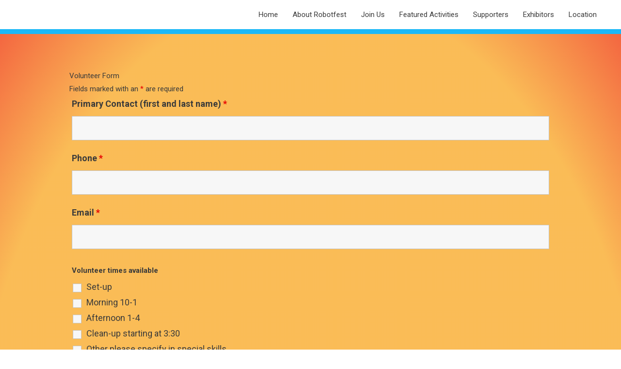

--- FILE ---
content_type: text/html; charset=utf-8
request_url: https://www.google.com/recaptcha/api2/anchor?ar=1&k=6LdMTd8UAAAAAHibF7aCDTpjC7ITAaEUNa--rEQF&co=aHR0cDovL3JvYm90ZmVzdC5jb206ODA.&hl=en&v=PoyoqOPhxBO7pBk68S4YbpHZ&theme=light&size=normal&anchor-ms=20000&execute-ms=30000&cb=e30tu8pvjm19
body_size: 49309
content:
<!DOCTYPE HTML><html dir="ltr" lang="en"><head><meta http-equiv="Content-Type" content="text/html; charset=UTF-8">
<meta http-equiv="X-UA-Compatible" content="IE=edge">
<title>reCAPTCHA</title>
<style type="text/css">
/* cyrillic-ext */
@font-face {
  font-family: 'Roboto';
  font-style: normal;
  font-weight: 400;
  font-stretch: 100%;
  src: url(//fonts.gstatic.com/s/roboto/v48/KFO7CnqEu92Fr1ME7kSn66aGLdTylUAMa3GUBHMdazTgWw.woff2) format('woff2');
  unicode-range: U+0460-052F, U+1C80-1C8A, U+20B4, U+2DE0-2DFF, U+A640-A69F, U+FE2E-FE2F;
}
/* cyrillic */
@font-face {
  font-family: 'Roboto';
  font-style: normal;
  font-weight: 400;
  font-stretch: 100%;
  src: url(//fonts.gstatic.com/s/roboto/v48/KFO7CnqEu92Fr1ME7kSn66aGLdTylUAMa3iUBHMdazTgWw.woff2) format('woff2');
  unicode-range: U+0301, U+0400-045F, U+0490-0491, U+04B0-04B1, U+2116;
}
/* greek-ext */
@font-face {
  font-family: 'Roboto';
  font-style: normal;
  font-weight: 400;
  font-stretch: 100%;
  src: url(//fonts.gstatic.com/s/roboto/v48/KFO7CnqEu92Fr1ME7kSn66aGLdTylUAMa3CUBHMdazTgWw.woff2) format('woff2');
  unicode-range: U+1F00-1FFF;
}
/* greek */
@font-face {
  font-family: 'Roboto';
  font-style: normal;
  font-weight: 400;
  font-stretch: 100%;
  src: url(//fonts.gstatic.com/s/roboto/v48/KFO7CnqEu92Fr1ME7kSn66aGLdTylUAMa3-UBHMdazTgWw.woff2) format('woff2');
  unicode-range: U+0370-0377, U+037A-037F, U+0384-038A, U+038C, U+038E-03A1, U+03A3-03FF;
}
/* math */
@font-face {
  font-family: 'Roboto';
  font-style: normal;
  font-weight: 400;
  font-stretch: 100%;
  src: url(//fonts.gstatic.com/s/roboto/v48/KFO7CnqEu92Fr1ME7kSn66aGLdTylUAMawCUBHMdazTgWw.woff2) format('woff2');
  unicode-range: U+0302-0303, U+0305, U+0307-0308, U+0310, U+0312, U+0315, U+031A, U+0326-0327, U+032C, U+032F-0330, U+0332-0333, U+0338, U+033A, U+0346, U+034D, U+0391-03A1, U+03A3-03A9, U+03B1-03C9, U+03D1, U+03D5-03D6, U+03F0-03F1, U+03F4-03F5, U+2016-2017, U+2034-2038, U+203C, U+2040, U+2043, U+2047, U+2050, U+2057, U+205F, U+2070-2071, U+2074-208E, U+2090-209C, U+20D0-20DC, U+20E1, U+20E5-20EF, U+2100-2112, U+2114-2115, U+2117-2121, U+2123-214F, U+2190, U+2192, U+2194-21AE, U+21B0-21E5, U+21F1-21F2, U+21F4-2211, U+2213-2214, U+2216-22FF, U+2308-230B, U+2310, U+2319, U+231C-2321, U+2336-237A, U+237C, U+2395, U+239B-23B7, U+23D0, U+23DC-23E1, U+2474-2475, U+25AF, U+25B3, U+25B7, U+25BD, U+25C1, U+25CA, U+25CC, U+25FB, U+266D-266F, U+27C0-27FF, U+2900-2AFF, U+2B0E-2B11, U+2B30-2B4C, U+2BFE, U+3030, U+FF5B, U+FF5D, U+1D400-1D7FF, U+1EE00-1EEFF;
}
/* symbols */
@font-face {
  font-family: 'Roboto';
  font-style: normal;
  font-weight: 400;
  font-stretch: 100%;
  src: url(//fonts.gstatic.com/s/roboto/v48/KFO7CnqEu92Fr1ME7kSn66aGLdTylUAMaxKUBHMdazTgWw.woff2) format('woff2');
  unicode-range: U+0001-000C, U+000E-001F, U+007F-009F, U+20DD-20E0, U+20E2-20E4, U+2150-218F, U+2190, U+2192, U+2194-2199, U+21AF, U+21E6-21F0, U+21F3, U+2218-2219, U+2299, U+22C4-22C6, U+2300-243F, U+2440-244A, U+2460-24FF, U+25A0-27BF, U+2800-28FF, U+2921-2922, U+2981, U+29BF, U+29EB, U+2B00-2BFF, U+4DC0-4DFF, U+FFF9-FFFB, U+10140-1018E, U+10190-1019C, U+101A0, U+101D0-101FD, U+102E0-102FB, U+10E60-10E7E, U+1D2C0-1D2D3, U+1D2E0-1D37F, U+1F000-1F0FF, U+1F100-1F1AD, U+1F1E6-1F1FF, U+1F30D-1F30F, U+1F315, U+1F31C, U+1F31E, U+1F320-1F32C, U+1F336, U+1F378, U+1F37D, U+1F382, U+1F393-1F39F, U+1F3A7-1F3A8, U+1F3AC-1F3AF, U+1F3C2, U+1F3C4-1F3C6, U+1F3CA-1F3CE, U+1F3D4-1F3E0, U+1F3ED, U+1F3F1-1F3F3, U+1F3F5-1F3F7, U+1F408, U+1F415, U+1F41F, U+1F426, U+1F43F, U+1F441-1F442, U+1F444, U+1F446-1F449, U+1F44C-1F44E, U+1F453, U+1F46A, U+1F47D, U+1F4A3, U+1F4B0, U+1F4B3, U+1F4B9, U+1F4BB, U+1F4BF, U+1F4C8-1F4CB, U+1F4D6, U+1F4DA, U+1F4DF, U+1F4E3-1F4E6, U+1F4EA-1F4ED, U+1F4F7, U+1F4F9-1F4FB, U+1F4FD-1F4FE, U+1F503, U+1F507-1F50B, U+1F50D, U+1F512-1F513, U+1F53E-1F54A, U+1F54F-1F5FA, U+1F610, U+1F650-1F67F, U+1F687, U+1F68D, U+1F691, U+1F694, U+1F698, U+1F6AD, U+1F6B2, U+1F6B9-1F6BA, U+1F6BC, U+1F6C6-1F6CF, U+1F6D3-1F6D7, U+1F6E0-1F6EA, U+1F6F0-1F6F3, U+1F6F7-1F6FC, U+1F700-1F7FF, U+1F800-1F80B, U+1F810-1F847, U+1F850-1F859, U+1F860-1F887, U+1F890-1F8AD, U+1F8B0-1F8BB, U+1F8C0-1F8C1, U+1F900-1F90B, U+1F93B, U+1F946, U+1F984, U+1F996, U+1F9E9, U+1FA00-1FA6F, U+1FA70-1FA7C, U+1FA80-1FA89, U+1FA8F-1FAC6, U+1FACE-1FADC, U+1FADF-1FAE9, U+1FAF0-1FAF8, U+1FB00-1FBFF;
}
/* vietnamese */
@font-face {
  font-family: 'Roboto';
  font-style: normal;
  font-weight: 400;
  font-stretch: 100%;
  src: url(//fonts.gstatic.com/s/roboto/v48/KFO7CnqEu92Fr1ME7kSn66aGLdTylUAMa3OUBHMdazTgWw.woff2) format('woff2');
  unicode-range: U+0102-0103, U+0110-0111, U+0128-0129, U+0168-0169, U+01A0-01A1, U+01AF-01B0, U+0300-0301, U+0303-0304, U+0308-0309, U+0323, U+0329, U+1EA0-1EF9, U+20AB;
}
/* latin-ext */
@font-face {
  font-family: 'Roboto';
  font-style: normal;
  font-weight: 400;
  font-stretch: 100%;
  src: url(//fonts.gstatic.com/s/roboto/v48/KFO7CnqEu92Fr1ME7kSn66aGLdTylUAMa3KUBHMdazTgWw.woff2) format('woff2');
  unicode-range: U+0100-02BA, U+02BD-02C5, U+02C7-02CC, U+02CE-02D7, U+02DD-02FF, U+0304, U+0308, U+0329, U+1D00-1DBF, U+1E00-1E9F, U+1EF2-1EFF, U+2020, U+20A0-20AB, U+20AD-20C0, U+2113, U+2C60-2C7F, U+A720-A7FF;
}
/* latin */
@font-face {
  font-family: 'Roboto';
  font-style: normal;
  font-weight: 400;
  font-stretch: 100%;
  src: url(//fonts.gstatic.com/s/roboto/v48/KFO7CnqEu92Fr1ME7kSn66aGLdTylUAMa3yUBHMdazQ.woff2) format('woff2');
  unicode-range: U+0000-00FF, U+0131, U+0152-0153, U+02BB-02BC, U+02C6, U+02DA, U+02DC, U+0304, U+0308, U+0329, U+2000-206F, U+20AC, U+2122, U+2191, U+2193, U+2212, U+2215, U+FEFF, U+FFFD;
}
/* cyrillic-ext */
@font-face {
  font-family: 'Roboto';
  font-style: normal;
  font-weight: 500;
  font-stretch: 100%;
  src: url(//fonts.gstatic.com/s/roboto/v48/KFO7CnqEu92Fr1ME7kSn66aGLdTylUAMa3GUBHMdazTgWw.woff2) format('woff2');
  unicode-range: U+0460-052F, U+1C80-1C8A, U+20B4, U+2DE0-2DFF, U+A640-A69F, U+FE2E-FE2F;
}
/* cyrillic */
@font-face {
  font-family: 'Roboto';
  font-style: normal;
  font-weight: 500;
  font-stretch: 100%;
  src: url(//fonts.gstatic.com/s/roboto/v48/KFO7CnqEu92Fr1ME7kSn66aGLdTylUAMa3iUBHMdazTgWw.woff2) format('woff2');
  unicode-range: U+0301, U+0400-045F, U+0490-0491, U+04B0-04B1, U+2116;
}
/* greek-ext */
@font-face {
  font-family: 'Roboto';
  font-style: normal;
  font-weight: 500;
  font-stretch: 100%;
  src: url(//fonts.gstatic.com/s/roboto/v48/KFO7CnqEu92Fr1ME7kSn66aGLdTylUAMa3CUBHMdazTgWw.woff2) format('woff2');
  unicode-range: U+1F00-1FFF;
}
/* greek */
@font-face {
  font-family: 'Roboto';
  font-style: normal;
  font-weight: 500;
  font-stretch: 100%;
  src: url(//fonts.gstatic.com/s/roboto/v48/KFO7CnqEu92Fr1ME7kSn66aGLdTylUAMa3-UBHMdazTgWw.woff2) format('woff2');
  unicode-range: U+0370-0377, U+037A-037F, U+0384-038A, U+038C, U+038E-03A1, U+03A3-03FF;
}
/* math */
@font-face {
  font-family: 'Roboto';
  font-style: normal;
  font-weight: 500;
  font-stretch: 100%;
  src: url(//fonts.gstatic.com/s/roboto/v48/KFO7CnqEu92Fr1ME7kSn66aGLdTylUAMawCUBHMdazTgWw.woff2) format('woff2');
  unicode-range: U+0302-0303, U+0305, U+0307-0308, U+0310, U+0312, U+0315, U+031A, U+0326-0327, U+032C, U+032F-0330, U+0332-0333, U+0338, U+033A, U+0346, U+034D, U+0391-03A1, U+03A3-03A9, U+03B1-03C9, U+03D1, U+03D5-03D6, U+03F0-03F1, U+03F4-03F5, U+2016-2017, U+2034-2038, U+203C, U+2040, U+2043, U+2047, U+2050, U+2057, U+205F, U+2070-2071, U+2074-208E, U+2090-209C, U+20D0-20DC, U+20E1, U+20E5-20EF, U+2100-2112, U+2114-2115, U+2117-2121, U+2123-214F, U+2190, U+2192, U+2194-21AE, U+21B0-21E5, U+21F1-21F2, U+21F4-2211, U+2213-2214, U+2216-22FF, U+2308-230B, U+2310, U+2319, U+231C-2321, U+2336-237A, U+237C, U+2395, U+239B-23B7, U+23D0, U+23DC-23E1, U+2474-2475, U+25AF, U+25B3, U+25B7, U+25BD, U+25C1, U+25CA, U+25CC, U+25FB, U+266D-266F, U+27C0-27FF, U+2900-2AFF, U+2B0E-2B11, U+2B30-2B4C, U+2BFE, U+3030, U+FF5B, U+FF5D, U+1D400-1D7FF, U+1EE00-1EEFF;
}
/* symbols */
@font-face {
  font-family: 'Roboto';
  font-style: normal;
  font-weight: 500;
  font-stretch: 100%;
  src: url(//fonts.gstatic.com/s/roboto/v48/KFO7CnqEu92Fr1ME7kSn66aGLdTylUAMaxKUBHMdazTgWw.woff2) format('woff2');
  unicode-range: U+0001-000C, U+000E-001F, U+007F-009F, U+20DD-20E0, U+20E2-20E4, U+2150-218F, U+2190, U+2192, U+2194-2199, U+21AF, U+21E6-21F0, U+21F3, U+2218-2219, U+2299, U+22C4-22C6, U+2300-243F, U+2440-244A, U+2460-24FF, U+25A0-27BF, U+2800-28FF, U+2921-2922, U+2981, U+29BF, U+29EB, U+2B00-2BFF, U+4DC0-4DFF, U+FFF9-FFFB, U+10140-1018E, U+10190-1019C, U+101A0, U+101D0-101FD, U+102E0-102FB, U+10E60-10E7E, U+1D2C0-1D2D3, U+1D2E0-1D37F, U+1F000-1F0FF, U+1F100-1F1AD, U+1F1E6-1F1FF, U+1F30D-1F30F, U+1F315, U+1F31C, U+1F31E, U+1F320-1F32C, U+1F336, U+1F378, U+1F37D, U+1F382, U+1F393-1F39F, U+1F3A7-1F3A8, U+1F3AC-1F3AF, U+1F3C2, U+1F3C4-1F3C6, U+1F3CA-1F3CE, U+1F3D4-1F3E0, U+1F3ED, U+1F3F1-1F3F3, U+1F3F5-1F3F7, U+1F408, U+1F415, U+1F41F, U+1F426, U+1F43F, U+1F441-1F442, U+1F444, U+1F446-1F449, U+1F44C-1F44E, U+1F453, U+1F46A, U+1F47D, U+1F4A3, U+1F4B0, U+1F4B3, U+1F4B9, U+1F4BB, U+1F4BF, U+1F4C8-1F4CB, U+1F4D6, U+1F4DA, U+1F4DF, U+1F4E3-1F4E6, U+1F4EA-1F4ED, U+1F4F7, U+1F4F9-1F4FB, U+1F4FD-1F4FE, U+1F503, U+1F507-1F50B, U+1F50D, U+1F512-1F513, U+1F53E-1F54A, U+1F54F-1F5FA, U+1F610, U+1F650-1F67F, U+1F687, U+1F68D, U+1F691, U+1F694, U+1F698, U+1F6AD, U+1F6B2, U+1F6B9-1F6BA, U+1F6BC, U+1F6C6-1F6CF, U+1F6D3-1F6D7, U+1F6E0-1F6EA, U+1F6F0-1F6F3, U+1F6F7-1F6FC, U+1F700-1F7FF, U+1F800-1F80B, U+1F810-1F847, U+1F850-1F859, U+1F860-1F887, U+1F890-1F8AD, U+1F8B0-1F8BB, U+1F8C0-1F8C1, U+1F900-1F90B, U+1F93B, U+1F946, U+1F984, U+1F996, U+1F9E9, U+1FA00-1FA6F, U+1FA70-1FA7C, U+1FA80-1FA89, U+1FA8F-1FAC6, U+1FACE-1FADC, U+1FADF-1FAE9, U+1FAF0-1FAF8, U+1FB00-1FBFF;
}
/* vietnamese */
@font-face {
  font-family: 'Roboto';
  font-style: normal;
  font-weight: 500;
  font-stretch: 100%;
  src: url(//fonts.gstatic.com/s/roboto/v48/KFO7CnqEu92Fr1ME7kSn66aGLdTylUAMa3OUBHMdazTgWw.woff2) format('woff2');
  unicode-range: U+0102-0103, U+0110-0111, U+0128-0129, U+0168-0169, U+01A0-01A1, U+01AF-01B0, U+0300-0301, U+0303-0304, U+0308-0309, U+0323, U+0329, U+1EA0-1EF9, U+20AB;
}
/* latin-ext */
@font-face {
  font-family: 'Roboto';
  font-style: normal;
  font-weight: 500;
  font-stretch: 100%;
  src: url(//fonts.gstatic.com/s/roboto/v48/KFO7CnqEu92Fr1ME7kSn66aGLdTylUAMa3KUBHMdazTgWw.woff2) format('woff2');
  unicode-range: U+0100-02BA, U+02BD-02C5, U+02C7-02CC, U+02CE-02D7, U+02DD-02FF, U+0304, U+0308, U+0329, U+1D00-1DBF, U+1E00-1E9F, U+1EF2-1EFF, U+2020, U+20A0-20AB, U+20AD-20C0, U+2113, U+2C60-2C7F, U+A720-A7FF;
}
/* latin */
@font-face {
  font-family: 'Roboto';
  font-style: normal;
  font-weight: 500;
  font-stretch: 100%;
  src: url(//fonts.gstatic.com/s/roboto/v48/KFO7CnqEu92Fr1ME7kSn66aGLdTylUAMa3yUBHMdazQ.woff2) format('woff2');
  unicode-range: U+0000-00FF, U+0131, U+0152-0153, U+02BB-02BC, U+02C6, U+02DA, U+02DC, U+0304, U+0308, U+0329, U+2000-206F, U+20AC, U+2122, U+2191, U+2193, U+2212, U+2215, U+FEFF, U+FFFD;
}
/* cyrillic-ext */
@font-face {
  font-family: 'Roboto';
  font-style: normal;
  font-weight: 900;
  font-stretch: 100%;
  src: url(//fonts.gstatic.com/s/roboto/v48/KFO7CnqEu92Fr1ME7kSn66aGLdTylUAMa3GUBHMdazTgWw.woff2) format('woff2');
  unicode-range: U+0460-052F, U+1C80-1C8A, U+20B4, U+2DE0-2DFF, U+A640-A69F, U+FE2E-FE2F;
}
/* cyrillic */
@font-face {
  font-family: 'Roboto';
  font-style: normal;
  font-weight: 900;
  font-stretch: 100%;
  src: url(//fonts.gstatic.com/s/roboto/v48/KFO7CnqEu92Fr1ME7kSn66aGLdTylUAMa3iUBHMdazTgWw.woff2) format('woff2');
  unicode-range: U+0301, U+0400-045F, U+0490-0491, U+04B0-04B1, U+2116;
}
/* greek-ext */
@font-face {
  font-family: 'Roboto';
  font-style: normal;
  font-weight: 900;
  font-stretch: 100%;
  src: url(//fonts.gstatic.com/s/roboto/v48/KFO7CnqEu92Fr1ME7kSn66aGLdTylUAMa3CUBHMdazTgWw.woff2) format('woff2');
  unicode-range: U+1F00-1FFF;
}
/* greek */
@font-face {
  font-family: 'Roboto';
  font-style: normal;
  font-weight: 900;
  font-stretch: 100%;
  src: url(//fonts.gstatic.com/s/roboto/v48/KFO7CnqEu92Fr1ME7kSn66aGLdTylUAMa3-UBHMdazTgWw.woff2) format('woff2');
  unicode-range: U+0370-0377, U+037A-037F, U+0384-038A, U+038C, U+038E-03A1, U+03A3-03FF;
}
/* math */
@font-face {
  font-family: 'Roboto';
  font-style: normal;
  font-weight: 900;
  font-stretch: 100%;
  src: url(//fonts.gstatic.com/s/roboto/v48/KFO7CnqEu92Fr1ME7kSn66aGLdTylUAMawCUBHMdazTgWw.woff2) format('woff2');
  unicode-range: U+0302-0303, U+0305, U+0307-0308, U+0310, U+0312, U+0315, U+031A, U+0326-0327, U+032C, U+032F-0330, U+0332-0333, U+0338, U+033A, U+0346, U+034D, U+0391-03A1, U+03A3-03A9, U+03B1-03C9, U+03D1, U+03D5-03D6, U+03F0-03F1, U+03F4-03F5, U+2016-2017, U+2034-2038, U+203C, U+2040, U+2043, U+2047, U+2050, U+2057, U+205F, U+2070-2071, U+2074-208E, U+2090-209C, U+20D0-20DC, U+20E1, U+20E5-20EF, U+2100-2112, U+2114-2115, U+2117-2121, U+2123-214F, U+2190, U+2192, U+2194-21AE, U+21B0-21E5, U+21F1-21F2, U+21F4-2211, U+2213-2214, U+2216-22FF, U+2308-230B, U+2310, U+2319, U+231C-2321, U+2336-237A, U+237C, U+2395, U+239B-23B7, U+23D0, U+23DC-23E1, U+2474-2475, U+25AF, U+25B3, U+25B7, U+25BD, U+25C1, U+25CA, U+25CC, U+25FB, U+266D-266F, U+27C0-27FF, U+2900-2AFF, U+2B0E-2B11, U+2B30-2B4C, U+2BFE, U+3030, U+FF5B, U+FF5D, U+1D400-1D7FF, U+1EE00-1EEFF;
}
/* symbols */
@font-face {
  font-family: 'Roboto';
  font-style: normal;
  font-weight: 900;
  font-stretch: 100%;
  src: url(//fonts.gstatic.com/s/roboto/v48/KFO7CnqEu92Fr1ME7kSn66aGLdTylUAMaxKUBHMdazTgWw.woff2) format('woff2');
  unicode-range: U+0001-000C, U+000E-001F, U+007F-009F, U+20DD-20E0, U+20E2-20E4, U+2150-218F, U+2190, U+2192, U+2194-2199, U+21AF, U+21E6-21F0, U+21F3, U+2218-2219, U+2299, U+22C4-22C6, U+2300-243F, U+2440-244A, U+2460-24FF, U+25A0-27BF, U+2800-28FF, U+2921-2922, U+2981, U+29BF, U+29EB, U+2B00-2BFF, U+4DC0-4DFF, U+FFF9-FFFB, U+10140-1018E, U+10190-1019C, U+101A0, U+101D0-101FD, U+102E0-102FB, U+10E60-10E7E, U+1D2C0-1D2D3, U+1D2E0-1D37F, U+1F000-1F0FF, U+1F100-1F1AD, U+1F1E6-1F1FF, U+1F30D-1F30F, U+1F315, U+1F31C, U+1F31E, U+1F320-1F32C, U+1F336, U+1F378, U+1F37D, U+1F382, U+1F393-1F39F, U+1F3A7-1F3A8, U+1F3AC-1F3AF, U+1F3C2, U+1F3C4-1F3C6, U+1F3CA-1F3CE, U+1F3D4-1F3E0, U+1F3ED, U+1F3F1-1F3F3, U+1F3F5-1F3F7, U+1F408, U+1F415, U+1F41F, U+1F426, U+1F43F, U+1F441-1F442, U+1F444, U+1F446-1F449, U+1F44C-1F44E, U+1F453, U+1F46A, U+1F47D, U+1F4A3, U+1F4B0, U+1F4B3, U+1F4B9, U+1F4BB, U+1F4BF, U+1F4C8-1F4CB, U+1F4D6, U+1F4DA, U+1F4DF, U+1F4E3-1F4E6, U+1F4EA-1F4ED, U+1F4F7, U+1F4F9-1F4FB, U+1F4FD-1F4FE, U+1F503, U+1F507-1F50B, U+1F50D, U+1F512-1F513, U+1F53E-1F54A, U+1F54F-1F5FA, U+1F610, U+1F650-1F67F, U+1F687, U+1F68D, U+1F691, U+1F694, U+1F698, U+1F6AD, U+1F6B2, U+1F6B9-1F6BA, U+1F6BC, U+1F6C6-1F6CF, U+1F6D3-1F6D7, U+1F6E0-1F6EA, U+1F6F0-1F6F3, U+1F6F7-1F6FC, U+1F700-1F7FF, U+1F800-1F80B, U+1F810-1F847, U+1F850-1F859, U+1F860-1F887, U+1F890-1F8AD, U+1F8B0-1F8BB, U+1F8C0-1F8C1, U+1F900-1F90B, U+1F93B, U+1F946, U+1F984, U+1F996, U+1F9E9, U+1FA00-1FA6F, U+1FA70-1FA7C, U+1FA80-1FA89, U+1FA8F-1FAC6, U+1FACE-1FADC, U+1FADF-1FAE9, U+1FAF0-1FAF8, U+1FB00-1FBFF;
}
/* vietnamese */
@font-face {
  font-family: 'Roboto';
  font-style: normal;
  font-weight: 900;
  font-stretch: 100%;
  src: url(//fonts.gstatic.com/s/roboto/v48/KFO7CnqEu92Fr1ME7kSn66aGLdTylUAMa3OUBHMdazTgWw.woff2) format('woff2');
  unicode-range: U+0102-0103, U+0110-0111, U+0128-0129, U+0168-0169, U+01A0-01A1, U+01AF-01B0, U+0300-0301, U+0303-0304, U+0308-0309, U+0323, U+0329, U+1EA0-1EF9, U+20AB;
}
/* latin-ext */
@font-face {
  font-family: 'Roboto';
  font-style: normal;
  font-weight: 900;
  font-stretch: 100%;
  src: url(//fonts.gstatic.com/s/roboto/v48/KFO7CnqEu92Fr1ME7kSn66aGLdTylUAMa3KUBHMdazTgWw.woff2) format('woff2');
  unicode-range: U+0100-02BA, U+02BD-02C5, U+02C7-02CC, U+02CE-02D7, U+02DD-02FF, U+0304, U+0308, U+0329, U+1D00-1DBF, U+1E00-1E9F, U+1EF2-1EFF, U+2020, U+20A0-20AB, U+20AD-20C0, U+2113, U+2C60-2C7F, U+A720-A7FF;
}
/* latin */
@font-face {
  font-family: 'Roboto';
  font-style: normal;
  font-weight: 900;
  font-stretch: 100%;
  src: url(//fonts.gstatic.com/s/roboto/v48/KFO7CnqEu92Fr1ME7kSn66aGLdTylUAMa3yUBHMdazQ.woff2) format('woff2');
  unicode-range: U+0000-00FF, U+0131, U+0152-0153, U+02BB-02BC, U+02C6, U+02DA, U+02DC, U+0304, U+0308, U+0329, U+2000-206F, U+20AC, U+2122, U+2191, U+2193, U+2212, U+2215, U+FEFF, U+FFFD;
}

</style>
<link rel="stylesheet" type="text/css" href="https://www.gstatic.com/recaptcha/releases/PoyoqOPhxBO7pBk68S4YbpHZ/styles__ltr.css">
<script nonce="dDCXCXsY7koWJnGtTDBG7A" type="text/javascript">window['__recaptcha_api'] = 'https://www.google.com/recaptcha/api2/';</script>
<script type="text/javascript" src="https://www.gstatic.com/recaptcha/releases/PoyoqOPhxBO7pBk68S4YbpHZ/recaptcha__en.js" nonce="dDCXCXsY7koWJnGtTDBG7A">
      
    </script></head>
<body><div id="rc-anchor-alert" class="rc-anchor-alert"></div>
<input type="hidden" id="recaptcha-token" value="[base64]">
<script type="text/javascript" nonce="dDCXCXsY7koWJnGtTDBG7A">
      recaptcha.anchor.Main.init("[\x22ainput\x22,[\x22bgdata\x22,\x22\x22,\[base64]/[base64]/[base64]/[base64]/[base64]/[base64]/KGcoTywyNTMsTy5PKSxVRyhPLEMpKTpnKE8sMjUzLEMpLE8pKSxsKSksTykpfSxieT1mdW5jdGlvbihDLE8sdSxsKXtmb3IobD0odT1SKEMpLDApO08+MDtPLS0pbD1sPDw4fFooQyk7ZyhDLHUsbCl9LFVHPWZ1bmN0aW9uKEMsTyl7Qy5pLmxlbmd0aD4xMDQ/[base64]/[base64]/[base64]/[base64]/[base64]/[base64]/[base64]\\u003d\x22,\[base64]\\u003d\\u003d\x22,\[base64]/[base64]/w5MnwpnCgMKJC3szwrZSRAtrwr9mFMOewpdOdMOKwoXCiEN2wpXDl8ORw6kxcxl9N8OjfStrwq9+KsKEw63CvcKWw4AuwpDDmWNfwoVOwpVdfQoIBcOyFk/DhSzCgsOHw5E1w4Fjw61fYnpeGMKlLgvCksK5Z8OHHV1dfB/DjnV+wpfDkVNlBsKVw5BCwr5Tw40Bwrdad2FYHcO1RsONw5hwwpttw6rDpcKxAMKNwodNKggAdcKrwr1zMSYmZD0DwozDicObAcKsNcO6OizChwDCu8OeDcKtHV1xw4jDtsOuS8OBwpotPcK+GXDCuMOnw6fClWnCghxFw6/ChcOqw68qRnl2PcKuIwnCnCTCoEURwpjDt8O3w5jDhTzDpyB9NgVHf8KfwqstLsORw71RwqR5KcKPwprDiMOvw5oMw4/CgQppGAvCpcOWw5JBXcKqw6rDhMKDw5LCogo/wq5MWiUHaGoCw7Nkwolnw7BYJsKlIMOMw7zDrUltOcOHw7nDhcOnNmV9w53Ct3PDvFXDvSPCucKPdQRTJcOecMOHw5hPw5/[base64]/eTDDvXPCrsOTw6HDmMK8ZcKtwpsNwr/Co8Kbwrt4NcO8wprCrMKJFcKXawPDnsOvER/Dl3ZxL8KDwqPCi8OcR8KvUcKCwp7CulHDvxrDlQrCuQ7CrsOJLDoow7Fyw6HDhsK8O3/DlX/CjSsdw6fCqsKeCMKJwoMUw5hXwpLClcOsbcOwBnrCgsKEw57DuzvCuWLDusKsw41gDcOoVV0vT8OtHsKoNcKYDGAhGsKbwrAOFFPCosK/b8Ocw4wLwpUaQWR9w7xuwrzDucK4XcKvwpg6w5/Ds8KXwr/Dj1kSBsKtwqfDn3rDr8O8w7MNwq9iwpLCvMO7w4vDjRBiw4Q4wrB7w7/CiEfDsn1CaVV4LsKjwr8XccOLw5rDqUnCv8Ouw4lPT8OIcSvCvMKAOBAKSyl1wq1QwopARUXDqcOZYHvDjcK2GG4Qw4JGI8O2w4jCsDzCr1/[base64]/w7sew5HCisOiNQ5Xw6DChw/DgMKadX1ew4rCtRrCr8O9wqDDqXLCuxwxIgvDnCYcEcK/[base64]/w6nDqMOHTDvDnRAew4zCp8KIw6XCpcKrRldqQCU9K8KjwoFRF8O6O2RXw4EJw6/CownDs8OQw5wvQ09nwo5Rw5ttw5fDpS7Ck8OBw6ATwpchw5LDhkRmFlLDiyjDqGJTKSs1dcKQwoxCYsO0wqLCvcKdGMOcwqXCo8OJOzx9JwHDkMOdw6E3ZzDDgmkZChksJcO7NyTCoMKMw7oyUxF9QTfCuMK9MsKONMKdwr7DuMOaOGbDsELDpQEOw4PDhMO4fU/CggQtT1/[base64]/P8OWPMKKJGsrXCxwwpXDgMKzDk5cw7rDhXfCmMOMw4zDsE7CnkNFw5NFwrx7KsKhwqjDmnY1wqnDv2XCg8KicsOuw7Q5DcK0VyNVC8K7w71hwrvDnCLDucOMw5zDlMKvwqQCw5/ChH3DmMKBHcKXw6DCpsOQwqHCjGPClF17eEDCuTMKw7cWw6LCljzDkMK9wojDkzsca8OYw7/[base64]/Ctj3CrxzCpFXDuU/Dv3zClwFzHRHDnMK6JcOVw5zCgcO9YxBAwrPDtsOEwoIJeC4UCsKwwpVCE8Ofwq8xw6vCksO6QnMVwqjCqD4Hw6fDhlduwowQwrtsbWnCs8Ouw7vCpcKoSC7CoHvChsKTJ8Opwr1bXEnDrV3DuFQjbcO/[base64]/TcO/CE0VcMOmwpHCtSJqTcK/[base64]/DhMKgJsOHwoBtw7N3wpQjw79mwrkFw4vCp3vCvGEuHsO9GAVyP8OsFsOhDATCgDAMN1tbIR0+CMKswrYww58Zw4HDrcOHPcK4ecOxwpnCj8OfehfDvcOaw57ClwYaw515wr/CjMK+KMOyAcOSP0xKwrRrWcOJQWtdwpTDnxnDuH5LwrRsHBrDicKFEWxmJDPDo8OIwoUHOcKIwpXCpMKKw5vDgTcVRG/CtMKBwrjDuXR/wpHDhsOPwrsxw6HDkMKgwqXCscKcRil0wprCukDDpHI+wrrDg8K3w5E2MMK3w4VWL8KuwooBPMKrwpzCqcKiWsORN8KMwpDCr2rDr8OAw7QEQcO3EsKscMOsw6rCoMKXNcOQbxTDiiU4w4Zzw5fDisOeF8OCMMOtYcOUOzUsbQnCqzLDlMKZQx5qw61/w5XDiGVFGTTClApwfcOlL8OCw5bDp8OUwrbCkBXDi1bDmVFWw6XCkjTCosOcw5vDgyPDn8K9woAcw5tfw78cw4Q1NgPCmAfDvXUTw5LCnGR+PMOfwp0YwrN8BsKpw4nCvsOlKsK7wpjDqDPCp2fClzjDl8OkdQohwqYufnIcw6LDkXUdO1/Ck8KaCMK/[base64]/DrFRkVBVbw7R4NX4wfyrDuMKew7ErTVNvVXENwpvCqHXDr2fDuDDCny/DsMOrZTcKw6jDpwJHw5zDi8OIFmnDjsOJcMKSwrpoXsK5wrBKLT3DqVXDlGDDrG5Ewr9dw5wnU8KBw5gTwrZ1PRlww4fCgxvDrl05w453WgzDhsKJQnZawqo0C8KJV8OOwq7CqsKIfRk/wqg5wrt/LMOZw6cbHcKSw6J8QcKJwrZnacOPwoI/HMKnCcOGD8KgFcOSVcOMFAfCgcKZw4dlwr7Dlj3CpyfCusKYwpQLWQ4hC3vCvcOIwpzDtD/CjMKlQMK8HwMub8KowrkDMsOXwo8iacOVwodpfsKCFsOOw69WOsKbKMK3wqbCoVAvw44KSDrDsRLCvcOewpPCiGNYGy7DgsK9wrA/[base64]/CpyRweBAeTxrCksKwwodzw7NVwq4/bMKQIcKrwpPDrQvClR8yw7NMDDvDp8KSw7R/d19SLMKIwpsmSMO/VUNFw5gdwo9dWCPCiMOhwp/CtsK1CQkHwqPDocKFw4/CvAzDkTfDuF/[base64]/w7XDnsO8VMOowofCsMKxwqPDjB1CwqUQdsO3wo9Wwq5lw7rDkcO/RRTClAnClSpgw4dUFcOTw4jDqcK+VcK4w7bCnMOFwq1HOnHCk8KMwoXCpcODPUTDp18vw5LDrjIBw5LCiH/CmFpYZgZybsOTM0V6YWrDgV/CqsK8wozCmsOHL2nCnRLCjikmDDPCjMODwqprw6tcw6pHw7R1dCvCgXbDi8KDb8OdOsOtYD8pw4TCkXcLwp/Cm3XCpMKeRMOnZRzCncOfwqjDssKpw7oOw6nCosOMwqDCkVxrw6ttCULCkMKMw5LCtMODbCtaZAM+wqh9PcKKwoxGAcOYwrTDs8O3w6LDiMKyw7hOw7HDvsOcw6duwqlHwq/CjQw/SMKgbRBHwqbDu8OtwoFYw4pow73DojstWMKjFMOvLEMmFmJ1OGoeexPDqzvDugvCh8Kswp4ww5vDvMOgWCg/UzhRwrUiI8OFwo/DmcOhwqVnQcKZw60fRsOVwogtdcOzOlzChMKteGTCusOvL1oqDMOOw6FqbiRmL2HCmcOzWhMoPDfDglY+w57DthN7w73DmDnDnSt2w73CoMODIxXCh8OiR8Kuw45IOsOFwrVkwpVZwrvCmsKEwqgWZVfDh8OuVSgCwrfDrlRaI8OjOD3DrXcMWUrDhsKjan/[base64]/ChsO9CMOIw7Viw5ZswrYETcOlCTJ1wpd0w5sBEMK5w6DDvmkYesOjZDBbwr/Di8ODwrEzw40Vw4QLwpTDhcKgScO+PMObwoxMwrzCkFrDhcODNkQ3QMOGSsKIDUlECj7CicKfVMKzwrokAsKdwqlCwqFOwppDTsKnwoLChsObwoYMFMKKT8OuTTLDhcKuw5LDqsOHwrTCqjYeW8KXwqPDq2g/w6PDicO3IcOYw5XCi8OJZ1BHw6/CjiIXwqDCpcKYQVoRfMOWTgbDmcOQw4nDnBwEOcKUDnPDusK9bB4XesOnI0duw7fCj0kkw7RDKHvDv8KkwojDnsKew77Dn8OBL8OOw6nCicOPVMOZwq/DhcK4wpfDlwcuAcOOwqrDhcOrw5h/ITYEM8Oaw63Dlkdow6ZcwqPDrkdIw77DhETCmsO4w7LDgcOSw4HCj8K5JMKQKMKlR8KfwqV9wpIzw7VSw5LDisOWw5khIsO2cmjCvD/[base64]/wrcSwrHCpGlCE8O5w5DCigZSwrfCicOXNgRewrtDwr7CpsKJwp4QO8KrwrcdwqPDtMO9B8KYBcOXw7UKODTCjsOaw6hkDzvDgm3CrwE2w6rCikgUwqnCvsO2KcKpVCUTwqbDvcKjPWfDpsKnZUvDgU/DohDDsiIyesOZRsOCXMORwpRVw68ew6HDscOOwojDogfCicO8w6UMwozCmQLDknRiaBMEAmfCmcK5w5hfWsO/wpwKw7MNwp5YLMKbw6jCtMORQgp5IsOIwpl/w5PCkihZAMOaSnrDgMOyN8Ksd8Ofw5RLwpFXXMOeH8K2E8OTwpzDh8Kvw4jChsOTJy/Ch8OLwpshw53Dr3x1woBfwoPDiDQZwqDCh2F2woLDtcKYOAolRsKCw6l3PW7Do0/DmsKxwr84wo7Cp1nDrsKiwoAIYVo/wpkcw73CisK3X8K/[base64]/wrQlw4/DisOwBMKjTcK/asOcM8Kqw7zDv8OgwqfDiTLCrsOlZMOlwpsYL1/DvCTCj8OQw6bCicOcw4PDj0jCqMO2wr0LdsKlMMOOQyUKw5FdwocrSFobMMO5ZzzDgR/CpMO4SC/DnmzDjj9bTsO4wqfDmMKEw5Vdw44Bw5wuXsOrDsOCdsKkwqkEQsKawpQzIQLCh8KXNMKQw7vDhsOdb8KueSTDsW5kw44zZCfCqHElPMK4w7zDuUHDq2xnBcOGBX3CrDLDhcOiTcO4w7XDnktyQ8OZPMKkw78FwonDmSvDrBc1wrDDsMK+XMK4B8O/w5s5w7BKVcKFERYiwoxkKE7Cm8Ksw5EIQsO4wrLDpB1xAsKww67DtsOdw7LCmVQED8OMOcKowqFhJBEowoAuw6HDjcO1wroySn7Csw/[base64]/DpnJBUsK0YRNAw7nCnBbCocOBW8OUQMOvw4zCm8OoSsKswoDDicOpwpBtRU0XwpvCn8K0w6poQcOYb8OkwphYZ8Oowolaw7vCocO0VsO7w4/DhMKwJEXDgiHDm8KAw63CssKxcHBwLsOdeMOOwoAfwqA/I3g8ORRzwr3CtU7CncKNeAnDlXvCuVU+YD/DuyI1D8KGbsO5I2bCu3fDmMK6w6FVwqwULDbCk8Kfw6ghJVTCpzzDtltfFMOfw5/Dhz5Pw6PCncOoOgNqw6vCucKme1vDpjENw78DKMKpdsKTw6TDoHHDicK0wozDvMK3wqxsUMOOwoDCnjI1w4bDlsOSfTTDgCA2HirDjHHDscOOw5duMDTDplbDrcOPwrBHwoDDmGTCl38Lwr/Dvn3Cg8KXNwEEQ1DCjGfDgsO5wr/CiMKOTXjCp1nDtcOnD8OCw4DCnThiwpEVJMKiNRRuU8Oew48swoXDi2Z6RsKQATJ0w4DDs8KEwq/[base64]/[base64]/DnsK7LMKSwoYEKnjDvHVHI03DgcKcEAHCvX3DnBlcwoZyWj/CrVUswoTDggovwprCu8O6w5/CjCXDn8KJw6p4wqTCicOZw6JnwpFKwpjDoEvCqsO5BxYwWMKEAi8qG8OWwrzDiMObw5PCtcK7w4LCmcO/UkPDosOYwqfDu8KtD3c1woVjLlF1A8OtCsObScKTwrt1w4FFGAEsw47DhlRkwqEsw6nCk0oVwozCv8OswqnCuTlEcCdnTyDClMOsEwQFwrVRXcOSwphmV8OHHMKdw6/DowHDosOOw6HCjiZcwqzDnC3CgcKTX8Kuw6TCqhRew4t4QMKcw7NOJWXDvVdhT8OTwpvDkMOww7XCtR5SwoozdDfDtyfCjEbDoMOWWjk7w57DksOaw6/[base64]/[base64]/ClAU4YsOfJgsjNcOUw69NwpNvw4fDocKWHkVnwoF2YMOPw7Z6w5nCtGfCr1fCh10awqzCqFBXw4d8E2/CkFPDp8OfbsOCTR4OfcOAZcOAa1TDsxHCp8OUSD/[base64]/DkcKswpZpc1nDtsO0wrfCnzHDilnDrAUlN8OSYMO0wqrDqcOrwrDDth3DtsK+Y8KOVkPDt8K4wrVQTUDDjhjDpMKxTBYmw6J/wrpRwpIQwrPCsMOoYMK0w53DuMOpCDA7wqF5w7kTT8KJHHVEwrsSwpPDocOARipzA8OqwoPCgsOpwq/CqBAKGsOuVcKHD0UwC27Cik8Iw5HDsMOJwqXCmMK6w6nDs8KMwpcNw4jDsjgkwoMYNxcUX8KHw6TChxLDnSHDsjY+w7LDkcOKH1/DujxcUFbCkGHCnk0MwqlWw4HDpcKhw5PDtXXDuMKYw7zDsMOaw4FUOcOQKMOUNztbGHJdR8KRwpt6wo8hwqEAw4Fsw7dZwql2wq7DlMOAKRdkwqc2WzrDsMK7GcKsw7HDrMK0GcOnSC/DuB3DkcKiaSPDg8KYwofCncK0P8OudcOyD8K1TwXCrsKlSR9qwpBYNsO6w4s7wp/CtcKlPA5XwoArWMK5TsOlFCTDrTTDusKHCcOzfMOWCcKrYnxgw6oNw4EHw45bYMOhwqbCrE/[base64]/Ch8KewprCkz/Chg3Cj0h4HknDuizCgBbDpsKmDcO1RhERM1PDh8ONP1bCtcO4w4XDmcKmCGcKw6TDgCTCssO/w7s8w5tpEMKdMcOndcKaOHTDlFPCmsKpZ1BrwrREw75Pw4bDrF1kPXl1GsOdw5dvXHHCncKyUsKUM8Kxw7Ycw4/[base64]/[base64]/[base64]/ChcOFwo3DvcORfsKvwpM4L0Jrw6/DjsOLw4dtw6HCqsKdNTHDrl7Dj2LDnMOgX8OCw45ww49RwqFvw6lBw51Rw5bDscKzN8OYw4jDgsK2a8KrUsKoF8OAJMOkwpHCii8kw6g4w4A5wqfDrSfDg33CsTDDqHfDsyjCvx4qV0MJwrzCgx/[base64]/Dp8OuSVYMH8Ksw7Vlw4bCjHonwonDvcOgwqLCv8OowqvCjcKOPMKGwolEwp4hwoNew5bCoC1Kw4vCkgTDlmzDnxNKL8O/w45Lw4I8UsOEwpDDlsOGSj/ChXw2UzvDr8OQFsK2w4XDtRzCjiInY8K7wqg+w5pzHhIVw6rDhcK4QcOWc8KhwqJ6w6rCun3ClcO9PhDCpV/[base64]/w5LDocOnKsKiLsKWREfCjnLDpMOHRhgiH0INw6ELPHPDpMK6XsKxwp7DpFTCisKew4PDj8KUw4/[base64]/fcKAOMKCwqpdwpbCsQEewr54w7TDkRBHwqLCsVcwwqXDsyVlC8OQwpZfw77DlE3CoUAKwprDl8Ogw7LCkMK7w7tbA0VyXk/Cjk1WW8KVMnrDoMK/TS9qS8OzwrwTISklM8OcwpDDqD7DlsOlScO7WMOgPcKaw7JhZWMeSj0pWgRowoHDg0swXCN1wr93wok0wp3DpmZmEyN0BjzDhsObw4xDDRkfMsOKwo/DoCHCqsOxCm7DrQRYFAlSwqLCpC8Lwoo/QhPCpsO7w4HCnRDCnCLDhiEbw7XDpcKRw4MZw549ZFbCjcKpw7fDncOcFsOBDMO5w55Ow4oYWADDgMKpwq7CkSI2O3TDtMOEUMK1w5x7wpfCpVJtVsOQGsKRREvCpmYRFUfDilbDvcK5wrVMasK/dMKtw5hCM8KMIsO9w67CsHnCicOew5srRMOJTDk8AsODw6LCtcOPw6jCh3t0w4Jhwp/Coz4cEBxlw43CkAzDvEoOdn5ZLA9HwqXDozpEVyxxd8Kkw60pw6zClsOkHcOgwqIYJcKyD8OQaWF1w4nDjyPDq8K9wrrCrHXDvH/Dui9RRDk1QyAtU8KswpZYwokcByEWw5zCjSVFw7/[base64]/CkcKjw6dFDMOtwrnDrkIjKsKhHT/CvCrCgQQRwoTCn8KsFT5Bw6HDp2LCpcOfE8KKw50Lwpk1w48fe8OiH8Kaw7jDmcK+NgJRw7jDjMKPw7g4UsOGw7/DjBrCvMOFwrk3w5DDo8K4wpXCl8Kaw4vDgMKFw4F9w4LDkcOCM34aVMOlw6TDjsOwwooQKBcbwp1UelrClyjDrMO2w5bCjcKjDcKFcQzDm25zwpUnw49jwobCgx/[base64]/DicK1w63DskNhSSTDpQBiLsO6cRJPZkTDq0LDs30pw6w0w5cnesKCw6Vgw5sRw65TZsKaDmR3JFLCmlbCiB0LdRghUzzDrcKbw70Vw7TClMOIw41zw7TChMKHL1xawqLCoVfCo25ZLMKKeMKGw4fDmcK0wrfCmMOFf2rDncOVZ3/[base64]/DqjR7wqoNwq/DqsOVLsKdHsOYwqV0wqXCtsKLPMKbdMOzEMO6PHV5woXCg8OadgPCs0DCv8KlAmVefTgjXlzCgsOFZcOgw79qTcOkw4RaRGTCsBXDsEPCo2DCm8OUfi/[base64]/w65wRHIrFUgCVWPDncKYdSTDs8O1fMK0w4rCgAHDpMKycxEhHcONaQA6ZcOtMzPDqCEGFsK6w5DClsKDM0nCtT/[base64]/CkTTDuD8LScO1wrhJOWDCn8OkwqfDmg3CucKNwpTDn2lfKB7DtCTDjcKRw6B8w6DChVFVw6/Drw8dwpvDoEZobsK/a8KFfcKQw4l5wqrDjcOvCiXDrDXDlBjCqW7Di1PDolbCsyzCosKLA8ORI8OeJ8OdalDClSJiwrDChDczGhlCCxLCl3PCii7CrsKRTHFiwqEtwo1Tw4DCvsOiVV4Lw7bDuMOlwqXDrMKqw67DmMKmTgPChScqVcKPwq/CtRopwpJ4Q1PChB96w7bDjMKARRfChcKtOsOGw6TDi0oNGcOtw6bCgiFFNsKIw6cFw4pGw7zDnAnDmWcoCsKCw64uw7cgw4UyfMKzSDfDmMK9w50QQcKwOcKnAX7DmMK7BR4iw4Ufw5vCv8KeQw/CjMOJWcOzR8KnbcKoaMKUHsO6wr7CtyFYwpNCWcO3C8Kcw7xTw7FLZsOhZsKzf8K1DMKdw6c7DXLCt0fDn8KzwqHDpsOFO8Knw4PDh8Kmw5JdJ8KRAsOvwrAgwpdXw65iwrViwq/DiMOzwpvDvVxnW8KXBsK6w41gwqfCisKaw5Q1dCZdw6LDmQJZAQbDhksHC8OCw4sawpXCizpywrvCpgHDiMORw5DDj8Otw4jCssKfwrxWBsKHLT3CpMOuO8K1Z8Kkwp4Aw6jDvF88wo7DpXNpwoXDpChjYizDuk7Ci8KtwqbDr8O4w7l2Tzduw6DDv8KkQsKmwoV0wp/Ct8Kww5vDv8KQb8Oww4XClF0lwo0GWCgGw6QuB8OlXz1Lw64bwqbDoGkfwqfCt8OVAHITVQXDiHbCiMO2w47Cn8KBwpNnJ1JmwqDDvyPCgcKmf09ywpnChsKbw4URLXgGw6DCg3rCv8KRwp8BSMKqBsKuw6LDs1LDkMOKwpt4wrlnAMO+w6o5YcKzw4XCm8KVwpDCrm/Du8KBwophw7B6wq9pJ8OIw5xNw67CnDYiX1jCpcKAwoEBXjoFwofDnRLCnMO/w4Iqw7rDo2vDmwdRFUjDmArDuVgtdmLDvDTDlMK1w5rCncKtw4EsWcO4c8K4w4zDjwzCgUrCoj3DrBvDglPCqMOow7FJwpFvw6d4ZnrClcKdwr7CpcK/w5vCpyHCnsKZw6UXC3I1wpgvw7QcSAXDksOWw7EJw4RwKFLDicKWesKxQl44wrJ3N07DmsKtwpbDuMKFbi/CggvCiMOYesKhC8K+w4LCjMKxElgcwpnDucOIU8K/[base64]/w4jDr1lqNsKxw4fDg8K/[base64]/[base64]/[base64]/CsMOcR1rCi3nDlcKpIsKkElVPM0LDvWx0wqnCv8K6wqDCssK7wqHDtxfCm2/Dq1bDrGTDhMORRsK0wqwEwog9aTx9woPCiEFlwrskJks/w4p3AcOWGVHCqw19wp0STMKHBcKUw6Y3w4HDqcOZQsOUEsKDXlsvwqzDu8KpSgBAZMKfwqpow7/[base64]/CpzI5wrHDrQo0RcKVw5TCjzNdQ2TCnsK0bRoSVwbCuD1wwqRww7Q1YHFAw6I7AMO+aMK8PQANBQFUw5bDp8KWSWnDoD0HRw/CvHphWcO8CsKaw74wUUc0w7MDw4bCm2LCqMK7wqhpYGHDscKjU3PCozomw5opLz5wEQF4wrTDvcO3w5LCqMKyw7rDo3XClEJKMcOmwr9wVMKMGlzDp0VOwoDCtcKywpvDt8Omw4nDozbCvgDDscOFwrspwoPCmcOoSmdLa8KYwprDinbCiAHClR/Dr8KAPw5bLG4BBmNnw7ISw6B2w7rCtsKfwrI0w5TDvGfDlmLDiTZtA8KqOTZqKMKeP8KywovDpsK4cxdcw6bCusKjwpJdw6/DoMKkVETDk8KKcgvDqDwmwrslFcKrXxNSwqUFwp8ow63DuxvCmlZrw4zDr8Ovw4lYXsKbworDhMOFw6XDv3/CvHpyDA7DuMO9ehtrwrNxw4t0w4vDizENEMK3QHAlRELDu8KSwrjDojZ9wpkCcHV5LWdnwoRsVToww4ALw7AqekFZwp/[base64]/CnVbDk2pkdyfDjsKVwoAnw7TCnk3CtsOZJMKRTsKww5jCq8ONw49+woDCmh/CssOxw5TCgG3CgcOKA8OOL8OiTjjCqsK8asKSaFZ6w7BlwqTDhQ7Dm8KHwrETwrRTdS5sw5/[base64]/CtirDohQ2YMKVw6lUw4/Du8ObBMOJJ1TCrMOzSMOfDcK/wqTDqMOyPCpfLsO/w4nChlbCrVA0wp8/bsK0wq/CgMOOO1Ebd8O5w7bDuGwSWcKPw7/CpkbDvsOVw5B/[base64]/DvMOIw6hVwqdUwopzw7vCkwPDunfCnWTCjXTDiMKJZcOIwqnCscK2woLDm8ORwq/DmWcMEMOMRVzDoQYnw7jCsU5Xw70/JmfCuTPCulDCoMOlWcO7FMKAfMKkdwZ/LHNkwrBTTcKWw5/CviUNw6g8w4nDl8KeRMOGw6hxwqrCgAvCthpADybDpRbCoyMMwqpvw45LF23CqsODwo/CrcKsw6Inw43DkcOsw49XwrEnbcOwLsO9D8KGacOzw6DDu8KWw5XDisKLc2sVFQFOwpTDvcKsOnTCin9rEMKmKMO3w6fCncK/HcOPUcOtwovDv8OUw5/[base64]/wp3CosOdPWARw6ZlS8KxwojCjcK5wrHCpsOPw6vDj8OfDsOxwoAmwobCu2nDgsKCbcOeAcOlUQbDgktIwqZMdMOAwrTDl0tEwoAuQ8K9USHDucO0w4ZlwoTCqlUuw6DCkkxmwp/DhwYpw50Vw6tONXfDiMOAIsO3w4IEwq/[base64]/wpc+w7w7w4bCth3DlMOdFQfCs0PCmnggw5TDjcKew7xoVsKtw6jCqUwhw6TDp8KQw4I6w5XDsThOMsOcGhXDi8K/Z8Olw7ATwpk1GkfCvMKfCQzDsDwXwoNtfsOhwpfCoCjCr8KUw4dcw4PDmUcswr09wqzDohnDhwHDvMKvwr7DvQTDscKowobCjcOQwoEZw4/DqQxMcUNGwrttesKZfcK1GMOJwr5lfATCiV/DuzTDncKLKEHDiMO+wojClyIUw4nDqcOvBAHDhnhUbcKLfyfDslIOO3J6MMO9C145WGnDi1bCr2/DnMKWw6HDmcO/[base64]/[base64]/CocOdwpHCiUZIB3BjYg4KWsK8IsKew6PCtyHDuBURw5jCu0pqHAHDpirDksOvwqjCuU4wJsOvwrwtw7l2wr7DgsK7w7MHb8OwIycQwohkw4vCosKpZDIGOT4Rw6dzwqJBwqjCg3TCi8K+wpYtPsK0wr/ChkPCvDjDqcKEbD3DmT04JBzDh8KeaAk6Vy7CosO/DRA4esOTwqMUK8Omw7zDkw7Cjk0jw55CGxo9w4Q+SHXDmXnCuw7DmcOLw6zCl3c3JAfCknApwpfCrsKSf0VpG0/CtSw3cMKqwrLCrkDDrivCisO/wpbDlzfCiwfCtMOMwp3Do8KaZ8OmwoFqJDYZVX/DlW7ClGkAw5TDrMOWBhkeA8OIw5fCt0PCsQ0ywrzDujJccMKfX2bCginDjcKXLsOHeRbDg8O+KsKgP8K7w7vDsSA3JDTDvX4Ewqt/woPDnsKJYcKhDcKpIsKNw5DCk8Ocw4l+w4cywqzDv1TClUURWkg4w58vw4HChApmUXpuVSBkw7U6dmNgB8OawozCoAHCkQIpFMOiw5tfw68EwrrCusOgwpAPdW/Dq8K0K0XCkkEFwr9QwrHDnMKbfMKyw41OwqfCrFxCAcOhw6XDm2HDkDrDlsKcw5tuwrhvKkocwqLDqcKxw5zCqQBtw7LDq8KJw7UddW9QwprDsjDCryVlw4XDlRHDji1Uw5XDghvCvWoNw4fDvD7DrcO8CMOReMK8wo/Djj7Cp8ONBMOwU2xtwpzDsUnDh8Khw6nDqMKtXsOlwrfDjUNZP8K5w4/Cq8Kpf8OXwqTClcOkHsKLwodfw7JkZDUZWsOhOcK/woN9wrw7woZFTGVWe0/[base64]/WV7DvCrCi8O4ZcKcwpjDvTgHczAZw6nCmMOJakXCgMKQwqQWQcKZw5wewpHCoQvCi8OmVBNMNgp/TcKNclsMw4nCrjjDqW7Cmk3Cl8KqwpXCmV0LWBQ4w73Dl21ww5lawoUrRcO+ZyHCjsKCBsKYw6hff8Oswr3Cm8KrWjHCn8KcwpxXw6fCsMO4UiUXCsK9wrvDq8K+wrUYc3JpCB1qwqfCkMKJwobDpsKBesOvN8OOwrzDusKmTWlcw69jw5J/DGJ/[base64]/wqLDiifDpMKDB8OYTBPDqcOhF3nDl8KILTEfw7LCoWXDoMOCw5TDgsKCwoATw5PDlsKVWwrDg3LDjE5dwqQ8wrTDhzwUw4XCgB7CjC8bw7/CjSFEOcOfw77CgnvCjRdqwoMLwofCnMKFw55XM35fIcKxJ8KWKMOXwqVhw63Ci8OtwoUaCRkGEsKQWTEJIVwhwp/DkxTCtzpFdRE5w4/CmGJXw6HCmXhOw73CgjTDtsKSf8KPBU1KwqXCgsKkw6LDncOmw7rCv8O3wpvDh8KZwoTDo2DDs0dKw6Z9wpLDqGfDrMKhDUsZVBYuw4kiPHY/[base64]/DqcK2w7LCjMKaf1jCknvDpsOHwrhnwrPDuMK+w719w5NoUXTDjFzDj1HCp8OzYcKNw4EpLybCssOHwr8JOxbDj8OUw77DvSbCkcOhw6XDnsODW09ZcsKKKCDCucOOw7w0OsK1w4gWwoA2w7XCnMO7PVHDr8KnViA/f8Ojw5MqPVdPAQHChmHDhVMWw5YpwqNtfFs+DsOxwqBAOxXDlyfCumI9w49wYW/Cj8OlJBPDgMKrWQPCksKpwo1pFE9Rb0EUDQTChMObw6DCul3CsMO8YMO6wo8EwrQ5VcOZwqB7wpPCmcKBLsKOw5RPwq1LYMK/[base64]/CmnMXVMKdQR7DvsO5B8OLwr17JMKlw4PDhxk/[base64]/Di8OrFMOcfMO+wq5ETGheUMKzw77ChsOpY8OTLGp6BMONw5dgw63DikBYwoLDqcOAwowrwpNQw5TCqWzDrGnDvU7Cg8KlT8KweD9iwqjCgF3DnBlzVG/Dkn3CqMK/wpDDvcOAHGw9wpHCmsOqQUbCvMOFw5ttwotSKsKvAcO4BcKWw5Z1Z8Odwq9FwoTDhVVYNTN1B8OAw7ZcPMO6dSJmGwElXsKFcMOnwpcww5YKwqt9VMOSNsKiOcONEW/[base64]/YA1iw5cuwqhuE8OPwr10wqLCixLClMO/GMOnKlIfK1gTUsOLw6s/[base64]/w69Mw5bCpkFrw6pYYMKSwprDg8OnwqNwZsOlfCZkwqkQdMOJw6DDmBvDmUMhCgdGwrI2wrbDqcKuw6rDqcKKw5nCi8KMYsK2worDv187DcKSUsKkwqJLw5HDhMOqW1nDjcOFKQzCqMOLVcO3LQJ/w7jCkCrCulnDgcKXwqXDkMKnXiBiBMKzwr85dG5Fw5jCtH8OMsKSw7vCocOxE1vDlW9oWwLDgV3DuMKbw5PCtz7CmsOcw5nCjF/CpgTDgHlyT8K7HE8UP2XCkQRWfy0KwrXDpMKnPWdzKBvCrMO8w5l0Dwc2YyrCr8O1wpLDrsKVw7rCry3DvcOMw57CilZgwo3DqcOqwofDtMKjXmDDjsKnwoBsw6djwpvDncO9w7dew4FJHx1uBcO2Jw/[base64]/DnCTCvXrChFoxw5HCqMKRDm3Chh9kbA/[base64]/DjQ7CpMOQJlPCrEc3w5TCnMO7w4BcwqlLw4NeLsOgwrNtw7PCjUPDuVclS0R2wpzCocKPSsONSsO8ZsOTw77CqVzCilbCosK2YFtUUFnDmld8csKHXxhoJcKjEcOoQFcfOSVUCsKgw4EGw5hOw4nDqMKeB8OvwqAww4XDoUtUwr9uDsK/woYVXWY/w6cRVcKiw5IMO8KvwpnDm8OMw5srw7krwqNQAXo9OsO3woMAMcK4w47Dr8Kew759CsKBA0gpw5YHH8Okw53CsnMKw5XDiT8Gwo0Bw6/DhcOEwobDs8KcwrvDgQ13woXCrTwjJSPClMKxw6g/[base64]/DjQvDsX/[base64]/[base64]/[base64]/EMKzwrvDnGZWLlrDscK6GD3Cjj8+CsORw4vDi8KVXHzDuW/CvcO9LsO/IU3DpsOJE8OHwpvCuDhnwq/[base64]/DpFPDnMKcCkTDrsK/wqFow54fezd8dyvDlcOTTcKBb2tYTcKgw6Vxw4nCpiPDj18YwrXCtMOJDMOnEWTDgglSw5FAwpzDjsKXdGbDtmQ9KMOPwqjDuMO5SMOxw7XChHvDqA47D8KVcDFIAMONc8Kqw40NwpUFw4DClMOjwqzDh34QwpPDgVlbUMK7wqJnPsO/N0QnHcO7w47DmMK3w4rCmyfDg8KpwofDqU7Dh2LDrx/Dl8KzI0/DgDXCkBDDqR5gwrZTw5VkwqbDmh8pwrzCo1kOw6jDnTbCnVXDnjDCpMKFw4huw5DCscKQTxHDuX/[base64]/\x22],null,[\x22conf\x22,null,\x226LdMTd8UAAAAAHibF7aCDTpjC7ITAaEUNa--rEQF\x22,0,null,null,null,0,[21,125,63,73,95,87,41,43,42,83,102,105,109,121],[1017145,971],0,null,null,null,null,0,null,0,1,700,1,null,0,\[base64]/76lBhnEnQkZnOKMAhnM8xEZ\x22,0,0,null,null,1,null,0,1,null,null,null,0],\x22http://robotfest.com:80\x22,null,[1,1,1],null,null,null,0,3600,[\x22https://www.google.com/intl/en/policies/privacy/\x22,\x22https://www.google.com/intl/en/policies/terms/\x22],\x22wHmeGn55AqMn/8NtGexUfrWBl0K+aTA5hP29rO8TkYw\\u003d\x22,0,0,null,1,1769151145713,0,0,[47,244,78,142,152],null,[70],\x22RC-Agp4Vvk4cElkww\x22,null,null,null,null,null,\x220dAFcWeA4m7Zi_vC3eCW3lBuD46gDsF2GtRO58D4UAD6zALXKucJpb2VQhwpe5vG994r8Z05tLc98Cd5m5cNfzhR_EslzhFKz2lw\x22,1769233945938]");
    </script></body></html>

--- FILE ---
content_type: text/css
request_url: http://robotfest.com/wp-content/uploads/elementor/css/post-1273.css?ver=1626818910
body_size: 310
content:
.elementor-1273 .elementor-element.elementor-element-ab84ce0:not(.elementor-motion-effects-element-type-background), .elementor-1273 .elementor-element.elementor-element-ab84ce0 > .elementor-motion-effects-container > .elementor-motion-effects-layer{background-color:#F5A624;}.elementor-1273 .elementor-element.elementor-element-ab84ce0 > .elementor-background-overlay{background-color:transparent;background-image:radial-gradient(at center center, rgba(255, 210, 136, 0.99) 77%, #f2295b 100%);opacity:0.51;transition:background 0.3s, border-radius 0.3s, opacity 0.3s;}.elementor-1273 .elementor-element.elementor-element-ab84ce0{transition:background 0.3s, border 0.3s, border-radius 0.3s, box-shadow 0.3s;}.elementor-1273 .elementor-element.elementor-element-7c87336 > .elementor-widget-container{margin:63px 63px 63px 63px;}